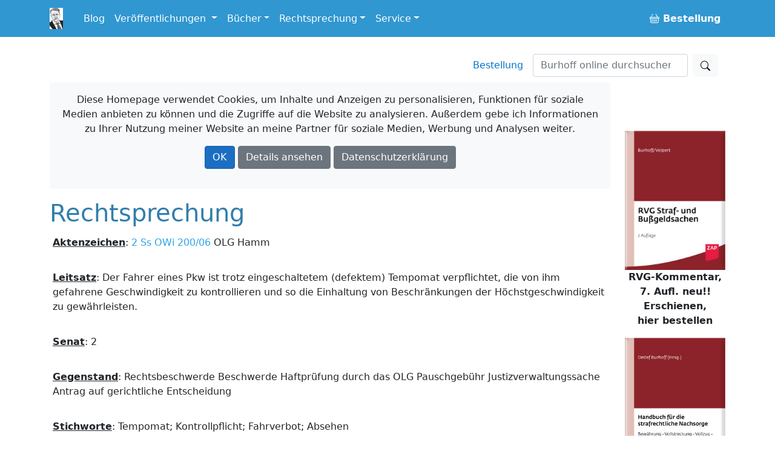

--- FILE ---
content_type: text/html; charset=utf-8
request_url: https://www.burhoff.de/asp_beschluesse/beschluesseinhalte/126.htm
body_size: 28080
content:
<!DOCTYPE html>
<html>
<head>


    <!-- Required meta tags -->
    <meta charset="utf-8">
    <meta name="viewport" content="width=device-width, initial-scale=1">


    <!-- Bootstrap CSS -->
    <link rel="stylesheet" href="/lib/bootstrap/dist/css/bootstrap.min.css" />

    <link href="/Styles/jquery-ui-1.13.2/jquery-ui.min.css?v=Els0hoF6_l1WxcZEDh4lQsp7EqyeeYXMHCWyv6SdmX0" rel="stylesheet" />
    <link href="/Styles/jquery-ui-1.13.2/jquery-ui.structure.min.css?v=pBGGkEaAOOc5eovSvO31uEKP_PDkYWR-uhYaRwRvIbQ" rel="stylesheet" />
    <link href="/Styles/jquery-ui-1.13.2/jquery-ui.theme.min.css?v=UA1alfbk8ruzkj9gvtBvmOxNN2M22hC2X-s3J986GHg" rel="stylesheet" />
    <link href="/css/bootstrap-icons-1.3.0/bootstrap-icons.css?v=MsxKR7Nw4ngHKmRAJJhy5oHvodmSYAQgwDqWMdqIXXA" rel="stylesheet" />

    <link rel="stylesheet" href="/css/site.css?v=AKvNjO3dCPPS0eSU1Ez8T2wI280i08yGycV9ndytL-c" />
    <link rel="stylesheet" href="/burhoff.de.styles.css?v=pDG60gTpIMZFzECKpGzhKnaoQlLs3Sb0A9OX1GvX-gE" />
    <link href="/Styles/Site.css?v=HQXaasJ7cQeuz3lGNlfs0rbIhiPYBKfjHBSAAspKJts" rel="stylesheet" type="text/css" media="screen" />
    <link href="/Styles/print.css?v=Q8SLq8dAVdI8UrpSLtMj1VNLCuVDG6hBf19o1y5FUe4" rel="stylesheet" type="text/css" media="print" />

    <title> 2 Ss OWi 200/06 OLG Hamm - Burhoff online</title>

    
</head>

<body>
    <div b-i3yx2shi68 class="container min-vh-100">
        <nav b-i3yx2shi68 class="navbar navbar-expand-md navbar-dark bg-dark fixed-top noprint">
            <div b-i3yx2shi68 class="container">
                <a b-i3yx2shi68 class="navbar-brand toplogo" href="/"><img src="/Styles/Images/burhoff_icon_35px.png" title="Burhoff online" alt="Burhoff online" longdesc="Burhoff online" style="padding-right: 10px" /></a>
                <button b-i3yx2shi68 class="navbar-toggler" type="button" data-bs-toggle="collapse" data-bs-target="#navbarNavDropdown" aria-controls="navbarNavDropdown" aria-expanded="false" aria-label="Toggle navigation">
                    <span b-i3yx2shi68 class="navbar-toggler-icon"></span>
                </button>
                <div b-i3yx2shi68 class="collapse navbar-collapse" id="navbarNavDropdown">
                    <ul b-i3yx2shi68 class="navbar-nav">
                        <li b-i3yx2shi68 class="nav-item">
                            <a b-i3yx2shi68 class="nav-link" href="https://blog.burhoff.de/" target="_blank">Blog</a>
                        </li>

                        <li b-i3yx2shi68 class="nav-item dropdown">
                            <a b-i3yx2shi68 class="nav-link dropdown-toggle" href="#" id="navbarVeroeff" role="button" data-bs-toggle="dropdown" aria-expanded="false">
                                Veröffentlichungen
                            </a>
                            <ul b-i3yx2shi68 class="dropdown-menu" aria-labelledby="navbarVeroeff">
                                <li b-i3yx2shi68><a b-i3yx2shi68 class="dropdown-item" href="/Listen/VeroeffentlichungenNachJahren">sortiert nach Jahren</a></li>
                                <li b-i3yx2shi68><a b-i3yx2shi68 class="dropdown-item" href="/vtips/start/vtips.htm">Verfahrenstipps für Strafverteidiger</a></li>
                            </ul>
                        </li>

                        <li b-i3yx2shi68 class="nav-item dropdown">
                            <a b-i3yx2shi68 class="nav-link dropdown-toggle" id="navbarBooks" role="button" data-bs-toggle="dropdown" aria-expanded="false">Bücher</a>
                            <ul b-i3yx2shi68 class="dropdown-menu" aria-labelledby="navbarBooks">
                                <li b-i3yx2shi68><div b-i3yx2shi68 class="dropdown-title">Handbücher</div></li>
                                <li b-i3yx2shi68><a b-i3yx2shi68 class="dropdown-item" href="/books/Ermittlungsverfahren/Index.htm">Ermittlungsverfahren</a></li>
                                <li b-i3yx2shi68><a b-i3yx2shi68 class="dropdown-item" href="/books/Hauptverhandlung/Index.htm">Hauptverhandlung</a></li>
                                <li b-i3yx2shi68><a b-i3yx2shi68 class="dropdown-item" href="/books/RechtsmittelUndRechtsbehelfe/index.htm">Rechtsmittel u. Rechtsbehelfe</a></li>
                                <li b-i3yx2shi68><a b-i3yx2shi68 class="dropdown-item" href="/books/StrafrechtlicheNachsorge/index.htm">Strafrechtliche Nachsorge</a></li>
                                <li b-i3yx2shi68><a b-i3yx2shi68 class="dropdown-item" href="/books/OWiVerfahren/Index.htm">Straßenverkehrsrechtliches OWi-Verfahren</a></li>
                                <li b-i3yx2shi68><a b-i3yx2shi68 class="dropdown-item" href="/books/NichtehelicheLebensgemeinschaft/index.htm">Nichteheliche Lebensgemeinschaft</a></li>
                                <li b-i3yx2shi68 class="dropdown-divider"></li>
                                <li b-i3yx2shi68><span b-i3yx2shi68 class="dropdown-title">Bücher/Kommentare</span></li>
                                <li b-i3yx2shi68><a b-i3yx2shi68 class="dropdown-item" href="/books/RVGKommentar/index.htm">RVG Straf- und Bußgeldsachen  <span b-i3yx2shi68 class="badge notification notification-new">neu</span></a></li>
                                <li b-i3yx2shi68><a b-i3yx2shi68 class="dropdown-item" href="/books/MessungenImStrassenverkehr/index.htm">Messungen im Straßenverkehr  </a> </li>
                                <li b-i3yx2shi68><a b-i3yx2shi68 class="dropdown-item" href="/books/Vereinsrecht/index.htm">Vereinsrecht <span b-i3yx2shi68 class="badge notification notification-new">neu</span></a></li>
                                <li b-i3yx2shi68 class="dropdown-divider"></li>
                                <li b-i3yx2shi68><a b-i3yx2shi68 class="dropdown-item" href="/products/ModulStrafrechtZap/index.htm">Beck-Modul Strafrecht ZAP Verlag</a></li>
                                <li b-i3yx2shi68><a b-i3yx2shi68 class="dropdown-item" href="/books/Festschrift/index.htm">Festschrift zum 70. Geburtstag von Detlef Burhoff</a></li>
                            </ul>
                        </li>

                        <li b-i3yx2shi68 class="nav-item dropdown">
                            <a b-i3yx2shi68 class="nav-link dropdown-toggle" id="navbarRspr" role="button" data-bs-toggle="dropdown" aria-expanded="false">Rechtsprechung</a>
                            <ul b-i3yx2shi68 class="dropdown-menu" aria-labelledby="navbarRspr">
                                <li b-i3yx2shi68><a b-i3yx2shi68 class="dropdown-item" href="/Rechtsprechung/">Übersicht</a></li>
                                <li b-i3yx2shi68><a b-i3yx2shi68 class="dropdown-item" href="/Rechtsprechung/Texte/">Veröffentlichte Rechtsprechung des OLG Hamm bis 2016/2017</a></li>
                                <li b-i3yx2shi68><a b-i3yx2shi68 class="dropdown-item" href="/RvgEntscheidungen/">RVG-Entscheidungen</a></li>
                                <li b-i3yx2shi68><a b-i3yx2shi68 class="dropdown-item" href="/WeitereBeschluesse/">Weitere Entscheidungen</a></li>
                            </ul>
                        </li>

                        <li b-i3yx2shi68 class="nav-item dropdown">
                            <a b-i3yx2shi68 class="nav-link dropdown-toggle" id="navbarService" role="button" data-bs-toggle="dropdown" aria-expanded="false">Service</a>
                            <ul b-i3yx2shi68 class="dropdown-menu" aria-labelledby="navbarService">
                                <li b-i3yx2shi68><a b-i3yx2shi68 class="dropdown-item" href="/bestellung/">Bestellung</a></li>
                                <li b-i3yx2shi68><a b-i3yx2shi68 class="dropdown-item" href="/service/links/links.htm ">Links</a></li>
                                <li b-i3yx2shi68 class="dropdown-divider"></li>
                                <li b-i3yx2shi68><span b-i3yx2shi68 class="dropdown-title">Newsletter</span></li>
                                <li b-i3yx2shi68><a b-i3yx2shi68 class="dropdown-item" href="/newsletter/">allgemein oder gebührenrechtlich</a></li>

                            </ul>
                        </li>


                    </ul>
                    <ul b-i3yx2shi68 class="navbar-nav ms-auto">
                        <li b-i3yx2shi68 class="nav-item">
                            <a b-i3yx2shi68 class="nav-link" href="/Bestellung"><b b-i3yx2shi68><span b-i3yx2shi68><i b-i3yx2shi68 class="bi bi-basket buyme"></i></span>&nbsp;Bestellung</b></a>
                        </li>
                    </ul>
                </div>
            </div>
        </nav>

        <a b-i3yx2shi68 name="top"></a>
        <nav b-i3yx2shi68 class="navbar d-flex noprint">
            <div b-i3yx2shi68 class="container">
                <ul b-i3yx2shi68 class="nav navbar-nav navbar-right ms-auto mb-2 mb-lg-0">
                    <li b-i3yx2shi68><a b-i3yx2shi68 class="nav-link mx-3" href="/bestellung/">Bestellung</a></li>
                </ul>
                <form class="d-flex" action="https://www.google.de/search" method="get" role="search">
    <input type="hidden" name="as_sitesearch" value="www.burhoff.de" />
    <input class="form-control me-2" style="width: 16em;" name="as_q" type="search" placeholder="Burhoff online durchsuchen" aria-label="Suchen">
    <button class="btn btn-light" type="submit"><i class="bi bi-search"></i></button>
</form>
            </div>
        </nav>

        <div b-i3yx2shi68 class="row">
            <div b-i3yx2shi68 class="col col-12 col-lg-10 col-md-12 col-sm-12">


                    <div b-i3yx2shi68 id="cookieInfo" class="alert bg-light text-center noprint">
                        <p b-i3yx2shi68 class="text-center">
                            <span b-i3yx2shi68 class="glyphicon glyphicon-exclamation-sign" aria-hidden="true"></span> Diese Homepage verwendet Cookies, um Inhalte und Anzeigen zu personalisieren, Funktionen für soziale Medien anbieten zu können und die Zugriffe auf die Website zu analysieren. Außerdem gebe ich Informationen zu Ihrer Nutzung meiner Website an meine Partner für soziale Medien, Werbung und Analysen weiter.
                        </p>
                        <p b-i3yx2shi68 class="text-center">
                            <a b-i3yx2shi68 id="cookieOk" class="btn btn-primary text-white">OK</a>
                            <a b-i3yx2shi68 class="btn btn-secondary text-white " target="_blank" href="https://www.google.com/policies/technologies/cookies/">Details ansehen</a>
                            <a b-i3yx2shi68 class="btn btn-secondary text-white" target="_blank" href="/Service/Datenschutzrichtlinie">Datenschutzerklärung</a>
                        </p>
                    </div>

                <div b-i3yx2shi68 id="cookieTipGeklickt" class="noprint"></div>
                



<H1 ALIGN="LEFT">Rechtsprechung</H1> 
			 <TABLE BORDER="0" CELLSPACING="0" CELLPADDING="0" VSPACE="0"
			  HSPACE="0"> 
				<TR> 
				  <TD VALIGN="TOP" ALIGN="LEFT"><B><U>Aktenzeichen</U></B>: <!--START_Aktenzeichen--><a href="http://dejure.org/dienste/vernetzung/rechtsprechung?Text=2%20Ss%20OWi%20200/06" title="OLG Hamm, 21.04.2006 - 2 Ss OWi 200/06: Tempomat; Kontrollpflicht; Fahrverbot; Absehen">2 Ss OWi 200/06</a> OLG Hamm<!--ENDE_Aktenzeichen--><BR><BR></TD> 
				</TR> 
				<TR> 
				  <TD VALIGN="TOP" ALIGN="LEFT"><B><U>Leitsatz</U></B>: <!--START_Leitsatz-->Der Fahrer eines Pkw ist trotz eingeschaltetem (defektem) Tempomat verpflichtet, die von ihm gefahrene Geschwindigkeit zu kontrollieren und so die Einhaltung von Beschr&#228;nkungen der H&#246;chstgeschwindigkeit zu gew&#228;hrleisten.<!--ENDE_Leitsatz--><BR><BR></TD> 
				</TR> 
				<TR> 
				  <TD VALIGN="TOP" ALIGN="LEFT"><B><U>Senat</U></B>: <!--START_Senat-->2<!--ENDE_Senat--><BR><BR></TD> 
				</TR> 
				<TR> 
				  <TD VALIGN="TOP" ALIGN="LEFT"><B><U>Gegenstand</U></B>: <!--START_Gegenstand-->Rechtsbeschwerde Beschwerde Haftpr&#252;fung durch das OLG Pauschgeb&#252;hr Justizverwaltungssache Antrag auf gerichtliche Entscheidung<!--ENDE_Gegenstand--><BR><BR></TD> 
				</TR> 
				<TR> 
				  <TD VALIGN="TOP" ALIGN="LEFT"><B><U>Stichworte</U></B>: <!--START_Stichworte-->Tempomat; Kontrollpflicht; Fahrverbot; Absehen<!--ENDE_Stichworte--><BR><BR></TD> 
				</TR> 
				<TR> 
				  <TD VALIGN="TOP" ALIGN="LEFT"><B><U>Normen</U></B>: <!--START_Normen-->StVO 3; BKatV 4<!--ENDE_Normen--><BR><BR></TD> 
				</TR> 
				<TR> 
				  <TD VALIGN="TOP" ALIGN="LEFT"><B><U>Beschluss</U>:</B><BR><BR><!--START_Beschluss-->Bu&#223;geldsache<BR>gegen M.T.<BR>wegen fahrl&#228;ssiger &#220;berschreitung der zul&#228;ssigen H&#246;chstgeschwindigkeit.<BR>Auf die Rechtsbeschwerde des Betroffenen vom 16. Januar 2006 gegen das Urteil des Amtsgerichts Herne-Wanne vom 12. Januar 2006 hat der 2. Strafsenat des Oberlandesgerichts Hamm am 21. 04. 2006 durch den Richter am Landgericht (als Einzelrichter gem. <a href="http://dejure.org/gesetze/OWiG/80a.html" title="&sect; 80a OWiG: Besetzung der Bu&szlig;geldsenate der Oberlandesgerichte">&#167; 80 a Abs. 1 OWiG</a>) auf Antrag der Generalstaatsanwaltschaft und nach Anh&#246;rung des Betroffenen bzw. seines Verteidigers beschlossen:<BR>Die Rechtsbeschwerde wird als unbegr&#252;ndet verworfen.<BR>Die Kosten des Rechtsmittels fallen dem Betroffenen zur Last.<BR>Gr&#252;nde<BR>Das Amtsgericht hat den Betroffenen wegen fahrl&#228;ssiger &#220;berschreitung der zul&#228;ssigen H&#246;chstgeschwindigkeit zu einer Geldbu&#223;e von 110,- &#128; verurteilt und nach <a href="http://dejure.org/gesetze/StVO/41.html" title="&sect; 41 StVO: Vorschriftzeichen">&#167;&#167; 41 Abs. 2</a>, <a href="http://dejure.org/gesetze/StVO/49.html" title="&sect; 49 StVO: Ordnungswidrigkeiten">49 StVO</a>, <a href="http://dejure.org/gesetze/StVG/24.html" title="&sect; 24 StVG: Bu&szlig;geldvorschriften">&#167;&#167; 24</a>, <a href="http://dejure.org/gesetze/StVG/25.html" title="&sect; 25 StVG: Fahrverbot">25 StVG</a>, <a href="http://dejure.org/gesetze/BKatV/4.html" title="&sect; 4 BKatV: Regelfahrverbot">&#167; 4 Abs. 1 BKatV</a> ein Fahrverbot von einem Monat festgesetzt.<BR>Nach den getroffenen Feststellungen befuhr der Betroffene am 30. April 2005 um 15.55 Uhr mit seinem damaligen Firmenfahrzeug Daimler Chrysler, amtliches Kennzeichen XXXXXXX in Herne die Bundesautobahn 42 in Fahrtrichtung Duisburg, wobei dort die zul&#228;ssige H&#246;chstgeschwindigkeit gem&#228;&#223; <a href="http://dejure.org/gesetze/StVO/41.html" title="&sect; 41 StVO: Vorschriftzeichen">&#167; 41 (Zeichen 274) StVO</a> auf 100 Km/h beschr&#228;nkt ist. Auf der Fahrt wurde der Betroffene mit einer gefahrenen Geschwindigkeit von 152 Km/h gemessen. Die Geschwindigkeitsmessung erfolgte mit dem Radarmessger&#228;t Multanova 6 F. Das Amtsgericht ist unter Ber&#252;cksichtigung eines Toleranzwertes von 3 %, aufgerundet auf 5 Km/h, von einer &#220;berschreitung der zul&#228;ssigen Geschwindigkeit um 47 Km/h ausgegangen.<BR>Mit seiner Rechtsbeschwerde erhebt der Betroffene die Sachr&#252;ge und eine Verfahrensr&#252;ge.<BR>Mit der Sachr&#252;ge macht er geltend, das Amtsgericht habe sein Ermessen im Hinblick auf die Anordnung des einmonatigen Fahrverbotes nicht pflichtgem&#228;&#223; ausge&#252;bt, da es sich insbesondere nicht mit den Besonderheiten des Einzelfall und der besonderen H&#228;rte f&#252;r den Betroffenen hinreichend auseinandergesetzt habe.<BR>Mit der Verfahrensr&#252;ge macht der Betroffene geltend, dass Amtsgericht habe in den Urteilsgr&#252;nden Feststellungen getroffen, die einer Wahrunterstellung im Hinblick auf einen Defekt des vom Betroffenen zum Tatzeitpunkt eingesetzten Tempomats seines Fahrzeuges widersprechen. Bei zutreffender Anwendung der vom Amtsgericht zugesicherten Wahrunterstellung entfalle der Fahrl&#228;ssigkeitsvorwurf.<BR>Die Generalstaatsanwaltschaft hat beantragt, die Rechtbeschwerde als offensichtlich unbegr&#252;ndet zu verwerfen.<BR>Die zul&#228;ssige Rechtbeschwerde des Betroffenen hat - entsprechend dem Antrag der Generalstaatsanwaltschaft - keinen Erfolg.<BR>Die vom Amtsgericht getroffenen tats&#228;chlichen Feststellungen tragen die Verurteilung wegen einer fahrl&#228;ssigen &#220;berschreitung der zul&#228;ssigen H&#246;chstgeschwindigkeit gem&#228;&#223; &#167;&#167; 3 Abs. 3, 41 (Zeichen 274), 49 StVO, <a href="http://dejure.org/gesetze/StVG/24.html" title="&sect; 24 StVG: Bu&szlig;geldvorschriften">&#167; 24 StVG</a>. Es ist dabei nicht zu beanstanden, dass das angefochtene Urteil sich hinsichtlich der Feststellungen zur Zuverl&#228;ssigkeit der Geschwindigkeitsmessung darauf beschr&#228;nkt, dass die Messung mit dem Radarger&#228;t Multanova 6 F vorgenommen wurde und die Tatrichterin zum Ausgleich von Messungenauigkeiten einen Toleranzwert von 5 Km/h von der gemessenen Geschwindigkeit abgezogen hat. Dies ist, wenn - wie hier - Besonderheiten nicht vorliegen, nach st&#228;ndiger Rechtsprechung aller Obergerichte ausreichend, zu-<BR>mal der Betroffene die Geschwindigkeits&#252;berschreitung an sich und auch deren H&#246;he gest&#228;ndig einger&#228;umt bzw. nicht bestritten hat.<BR>2.<BR>Die formelle R&#252;ge der Rechtsbeschwerde hat keinen Erfolg und f&#252;hrt ebenfalls nicht zur Aufhebung des angefochtenen Urteils. Hierbei kann letztlich dahingestellt bleiben, ob das Amtsgericht eine von ihm selbst anl&#228;sslich der Beweisantr&#228;ge des Betroffenen beschlossene Wahrunterstellung nicht eingehalten hat, was allerdings nahe liegt, weil nach st&#228;ndiger Rechtsprechung der Obergerichte eine Wahrunterstellung dazu zwingt, die behauptete Tatsache in ihrem wirklichen Sinn und ohne jede Einschr&#228;nkung, Einengung, Verschiebung oder sonstige &#196;nderung in den Urteilsfeststellungen als wahr zu behandeln (vgl. OLG Hamm, Beschluss vom 28. Juni 1999 in <a href="http://dejure.org/dienste/vernetzung/rechtsprechung?Text=2%20Ss%20612/99" title="OLG Hamm, 28.06.1999 - 2 Ss 612/99: Feststellungen, aus Hauptverhandlung gewonnen, Wahrunterste...">2 Ss 612/99</a> = <a href="http://dejure.org/dienste/vernetzung/rechtsprechung?Text=VRS%2098,%2030" title="OLG Hamm, 28.06.1999 - 2 Ss 612/99: Feststellungen, aus Hauptverhandlung gewonnen, Wahrunterste...">VRS 98, 30</a>; <a href="http://dejure.org/dienste/vernetzung/rechtsprechung?Text=StraFo%201999,%20306" title="OLG Hamm, 28.06.1999 - 2 Ss 612/99: Feststellungen, aus Hauptverhandlung gewonnen, Wahrunterste...">StraFo 1999, 306</a>; Meyer-Go&#223;ner, StPO, 48. Aufl., &#167; 44 Rdnr. 71). Das erscheint nicht eingehalten, da das Amtsgericht die als wahr unterstellten Tatsachen &#252;ber den Defekt des Tempomats, den Zeitpunkt seines erstmaligen Auftreten und seine Erkennbarkeit in den Urteilsgr&#252;nden doch in Zweifel zieht und sie als Schutzbehauptungen wertet.<BR>Hierauf beruht die Verurteilung wegen fahrl&#228;ssiger Geschwindigkeits&#252;berschreitung jedoch nicht, weil die als wahr unterstellten aber in Zweifel gezogenen Tatsachen ersichtlich nicht Ankn&#252;pfungspunkt f&#252;r den Fahrl&#228;ssigkeitsvorwurf sind. Vielmehr hat das Amtsgericht ausweislich der Urteilsfeststellungen den Fahrl&#228;ssigkeitsvorwurf zutreffend daran ankn&#252;pft, dass der Betroffene trotz eingeschaltetem (defektem) Tempomat verpflichtet bleibt, die von ihm gefahrene Geschwindigkeit zu kontrollieren und so die Einhaltung von Beschr&#228;nkungen der H&#246;chstgeschwindigkeit zu gew&#228;hrleisten. Jedenfalls gegen diese Kontroll- und &#220;berwachungspflicht hat der Betroffene (fahrl&#228;ssig) versto&#223;en, weil er ansonsten die tats&#228;chlich gefahrene Geschwindigkeit sofort auf die zul&#228;ssige h&#228;tte reduziert m&#252;ssen. F&#252;r diesen Fahrl&#228;ssigkeitsvorwurf ist die beantragte Beweiserhebung &#252;ber einen Defekt des Tempomats tats&#228;chlich auch (zu Gunsten des Betroffenen) &#252;berfl&#252;ssig, weil der ihm bekannte Defekt keinen Einfluss auf diese Kontrollpflicht hat und sie insbesondere nicht entfallen l&#228;sst.<BR>3.<BR>Auch die &#220;berpr&#252;fung des Rechtsfolgenausspruchs l&#228;sst Rechtsfehler, die zur Aufhebung der angefochtenen Entscheidung insoweit f&#252;hren k&#246;nnten, nicht erkennen.<BR>Die &#228;u&#223;erst ma&#223;volle Erh&#246;hung des Regelbu&#223;geldes um 10,- &#128; auf 110,- &#128; ist nicht zu beanstanden, da der Betroffene gerade erst am 2. November 2004 wegen einer Geschwindigkeits&#252;berschreitung von 23 Km/h au&#223;erhalb geschlossener Ortschaften mit einer Geldbu&#223;e in H&#246;he von 40,- &#128; belegt worden war.<BR>Das Amtsgericht hat die vom Betroffenen angegriffene Anordnung des Fahrverbotes zutreffend auf das Regelbeispiel des &#167; 4 Abs. 1 Nr. 1	BKatV gest&#252;tzt. Die Feststel lungen ergeben zweifelsfrei das Vorliegen eines	groben	Versto&#223;es gegen die Pflichten eines Kraftfahrzeugf&#252;hrers. Die festgestellte Geschwindigkeits&#252;berschreitung ist grob, weil es sich um eine erhebliche	handelt. Derartige Verkehrsverst&#246;&#223;e sind immer wieder Ursache schwerer Verkehrsunf&#228;lle.<BR>Das verh&#228;ngte Fahrverbot ist auch nicht unverh&#228;ltnism&#228;&#223;ig. Ausweislich der Urteilsfeststellungen haben sich in der Hauptverhandlung keine Anhaltspunkte daf&#252;r ergeben, dass ein einmonatiges Fahrverbot die wirtschaftliche Existenz des Betroffenen gef&#228;hrden w&#252;rde. Die im Rahmen der Rechtsbeschwerde allein m&#246;gliche &#220;berpr&#252;fung dieser Beurteilung auf L&#252;ckenhaftigkeit oder Widerspr&#252;chlichkeit hat keinen Fehler zu Lasten des Betroffenen ergeben. Allein der Umstand, dass der Betroffene seine freiberufliche T&#228;tigkeit jedenfalls nicht an seinem Wohnort betreibt, f&#252;hrt nicht zu der Annahme, dass ihn ein einmonatiges Fahrverbot, dessen Zeitpunkt er &#252;berdies in den Grenzen der Nebenentscheidung bestimmen kann, in seiner wirtschaftlichen Existenz gef&#228;hrden w&#252;rde. Insbesondere ist die Erw&#228;gung des Amtsgerichts, der Betroffene k&#246;nne seinen derzeitigen (einzigen) Auftraggeber in K&#246;ln und einen m&#246;glicher Weise zweiten Auftraggeber in Stuttgart ab August 2006 auch mit &#246;ffentlichen Verkehrsmitteln erreichen, frei von Denk- und Rechtsfehlern.<BR>Soweit die Rechtsbeschwerde dieser Einsch&#228;tzung des Amtsgerichts mit den tats&#228;chlichen Ausf&#252;hrungen entgegen tritt, dass der Betroffene projektbezogene T&#228;tig-<BR>keiten von kurzer Dauer aus&#252;be, sich Folgeauftr&#228;ge erst sehr kurzfristig ergeben, er h&#228;ufig mehrere Projekte parallel an verschiedenen Orten bearbeite und deswegen f&#252;r seine berufliche T&#228;tigkeit eine hohe Mobilit&#228;t erforderlich sei, k&#246;nnen diese Ausf&#252;hrungen nicht ber&#252;cksichtigt werden. Sie finden keine Erw&#228;hnung in den Urteilsfeststellungen. Nur diese k&#246;nnen aber im Rahmen der Rechtsbeschwerde einer (so begrenzten) &#220;berpr&#252;fung unterzogen werden.<BR>Schlie&#223;lich hat die Tatrichterin bei der Beurteilung der Verh&#228;ltnism&#228;&#223;igkeit des Fahrverbotes die M&#246;glichkeit gesehen und erwogen, gegen eine Erh&#246;hung der Geldbu&#223;e vom Fahrverbot abzusehen, dies aber im Ergebnis unter Hinweis auf den bereit kurz zuvor stattgefundenen Versto&#223; abgelehnt. Diese Entschidung h&#228;lt sich im Rahmen rechtsfehlerfreien Ermessens.<BR>Die Kostenentscheidung beruht auf <a href="http://dejure.org/gesetze/StPO/473.html" title="&sect; 473 StPO: Kosten bei zur&uuml;ckgenommenem oder erfolglosem Rechtsmittel; Kosten der Wiedereinsetzung">&#167; 473 Abs. 1 StPO</a> i.V.m. <a href="http://dejure.org/gesetze/OWiG/6.html" title="&sect; 6 OWiG: Zeit der Handlung">&#167;&#167; 6</a>, <a href="http://dejure.org/gesetze/OWiG/79.html" title="&sect; 79 OWiG: Rechtsbeschwerde">79 Abs. 3 OWiG</a>.<BR>Labentz<BR><BR><!--ENDE_Beschluss--><BR><BR></TD> 
				</TR> 
			 </TABLE><HR> 
			 <P><A HREF="../inhalt/rspr.htm">zur Startseite
				"Rechtsprechung"</A></P><A HREF="../../suchen/start/default.asp">zum
			 Suchformular</A>

                <hr b-i3yx2shi68 />
                <div b-i3yx2shi68 class="container-fluid">
                    <div b-i3yx2shi68 class="row">
                        <div b-i3yx2shi68 class="col-sm-3 col-md-3">
                            <a b-i3yx2shi68 href="https://www.paypal.com/donate/?hosted_button_id=EKRR4WKJ47NH2" target="_blank">
                                <img b-i3yx2shi68 src="/styles/images/spendenbutton.png" style="width: 142px !important; max-width: 142px !important; display:inline-block !important;" alt="Jetzt einfach, schnell und sicher online bezahlen – mit PayPal." />
                            </a>
                        </div>
                        <div b-i3yx2shi68 class="col-sm-9 col-md-9">
                            <p b-i3yx2shi68>Die Nutzung von Burhoff-Online ist kostenlos. Der Betrieb der Homepage verursacht aber für Wartungs-, Verbesserungsarbeiten und Speicherplatz laufende Kosten. </p>
                            <p b-i3yx2shi68>Wenn Sie daher Burhoff-Online freundlicherweise durch einen kleinen Obolus unterstützen wollen, haben Sie hier eine "Spendenmöglichkeit".</p>
                        </div>
                    </div>
                </div>

                <hr b-i3yx2shi68 />

                <footer b-i3yx2shi68>
                    <ul b-i3yx2shi68 class="nav justify-content-center border-bottom pb-3 mb-3">
                        <li b-i3yx2shi68><a b-i3yx2shi68 class="nav-link px-2 text-muted" href="/autor/autor.htm">Über mich</a></li>
                        <li b-i3yx2shi68><a b-i3yx2shi68 class="nav-link px-2 text-muted" href="/Service/Impressum">Impressum</a></li>
                        <li b-i3yx2shi68><a b-i3yx2shi68 class="nav-link px-2 text-muted" href="/Service/Datenschutzrichtlinie">Datenschutzerklärung</a></li>
                        <li b-i3yx2shi68><a b-i3yx2shi68 class="nav-link px-2 text-muted" href="https://blog.burhoff.de/">Blog</a></li>
                        <li b-i3yx2shi68><a b-i3yx2shi68 class="nav-link px-2 text-muted" href="/bestellung/">Bestellung</a></li>
                    </ul>
                    <p b-i3yx2shi68 class="text-center text-muted">&copy; 2026 Rechtsanwalt Detlef Burhoff, RiOLG a.D., Leer/Augsburg.</p>

                    <p b-i3yx2shi68 class="text-center text-muted">Technische Umsetzung: <a b-i3yx2shi68 target="_blank" href="https://www.springwald.de">Springwald Software</a>.</p>
                </footer>

            </div> <!-- ./. content col -->

            <div b-i3yx2shi68 class="col col-12 col-sm-12 col-md-12 col-lg-2  werbungrahmen noprint">
                <div b-i3yx2shi68 class="sticky-top" style="text-align:center; padding-top: 5em; max-width: 15em;">
                        <div b-i3yx2shi68 class="rightAds">
                        </div>
                    <div b-i3yx2shi68 style="text-align:center; margin-top: 2em;">
                        <a b-i3yx2shi68 href="/bestellung/">
                            <img b-i3yx2shi68 src="/Styles/Images/Ads/bestellmoeglichkeiten.gif" width="57" height="57" border="0"><br b-i3yx2shi68 /><b b-i3yx2shi68>Weitere Bestellm&ouml;glichkeiten</b>
                        </a>
                    </div>
                </div>

            </div><!-- ./. global ad col -->

        </div> <!-- ./. row -->
    </div>

    <script src="/lib/jquery/dist/jquery.min.js?v=9_aliU8dGd2tb6OSsuzixeV4y_faTqgFtohetphbbj0"></script>
    <script src="/lib/bootstrap/dist/js/bootstrap.bundle.min.js?v=KuvCVS19rfTjoLgMyDDCdOkRRlhNrY4psEM4uezts2M"></script>
    <script src="/Styles/jquery-ui-1.13.2/jquery-ui.min.js?v=lSjKY0_srUM9BE3dPm-c4fBo1dky2v27Gdjm2uoZaL0"></script>
    <script src="/js/site.js?v=4q1jwFhaPaZgr8WAUSrux6hAuh0XDg9kPS3xIVq36I0"></script>

    <script>
        $('.rightAds').load('/RightAds/');

        jQuery("#cookieOk").click(function () {
            jQuery("#cookieTipGeklickt").load("/Service/MerkeCookie/");
            jQuery("#cookieInfo").hide(400);
        });
    </script>

    

</body>
</html>